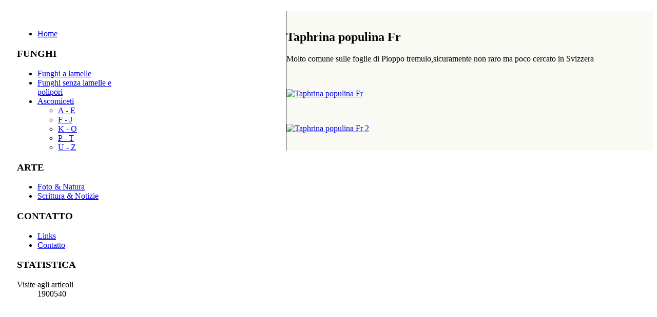

--- FILE ---
content_type: text/html; charset=utf-8
request_url: http://funghi-arte.ch/index.php/ascomiceti/p-t/970-taphrina-populina-fr
body_size: 2305
content:

 
<!DOCTYPE html PUBLIC "-//W3C//DTD XHTML 1.0 Transitional//EN" "http://www.w3.org/TR/xhtml1/DTD/xhtml1-transitional.dtd">
<html xmlns="http://www.w3.org/1999/xhtml" xml:lang="it-it" lang="it-it" >
<head>
  <base href="http://funghi-arte.ch/index.php/ascomiceti/p-t/970-taphrina-populina-fr" />
  <meta http-equiv="content-type" content="text/html; charset=utf-8" />
  <meta name="keywords" content="Eli Mordasini funghi onsernone arte spruga fiori animali paesaggi ticino svizzera &quot;eli da spruga&quot;" />
  <meta name="author" content="Eli Mordasini" />
  <meta name="description" content="Funghi in Ticino (svizzera) e arte da Eli Mordasini, Spruga
Eli Mordasini funghi onsernone arte spruga fiori animali paesaggi ticino svizzera &quot;eli da spruga&quot;" />
  <meta name="generator" content="Joomla! - Open Source Content Management" />
  <title>Taphrina populina Fr </title>
  <link rel="stylesheet" href="/media/system/css/modal.css" type="text/css" />
  <script src="/media/system/js/mootools-core.js" type="text/javascript"></script>
  <script src="/media/system/js/core.js" type="text/javascript"></script>
  <script src="/media/system/js/caption.js" type="text/javascript"></script>
  <script src="/media/system/js/mootools-more.js" type="text/javascript"></script>
  <script src="/media/system/js/modal.js" type="text/javascript"></script>
  <script type="text/javascript">
window.addEvent('load', function() {
				new JCaption('img.caption');
			});
		window.addEvent('domready', function() {

			SqueezeBox.initialize({});
			SqueezeBox.assign($$('a.modal'), {
				parse: 'rel'
			});
		});
  </script>

<link rel="stylesheet" href="/templates/system/css/system.css" type="text/css" />
<link rel="stylesheet" href="/templates/j51_oxygen/css/template.css" type="text/css" />
<link rel="stylesheet" href="/templates/j51_oxygen/css/sidepanel.css" type="text/css" />
<link rel="stylesheet" href="/templates/j51_oxygen/css/style1.css" type="text/css" />

<script type="text/javascript" src="/templates/j51_oxygen/js/UvumiDropdown.js"></script>
<script type="text/javascript">
	var menu = new UvumiDropdown('moomenu');
</script>

<style type="text/css">
#sidecol {width: 190px }

#content80 {width: 675px }
		
#content80 {float:right; padding-right:39px; padding-left:0px; border-left: 1px solid;background: #FAFAF5;}
#sidecol {float:left; padding:20px 0px 0 25px;}

#body_bg {background-attachment: scroll !important;}
</style>

</head>

<!--[if IE 7]>
<link rel="stylesheet" href="/templates/j51_oxygen/css/ie7.css" rel="stylesheet" type="text/css" />
<script type="text/javascript">
window.addEvent('domready', function(){
   var menu_li_els = document.getElementById('hornav').firstChild.childNodes;
   for(var i=0;i<menu_li_els.length; i++) {
      menu_li_els[i].insertBefore(document.createElement('div'), menu_li_els[i].lastChild);
   }
});
</script>
<![endif]-->

<!--[if IE 6]>
<script type="text/javascript" src="/templates/j51_oxygen/js/fix-png-ie6.js"></script>
<script type="text/javascript" >
	DD_belatedPNG.fix('.png, img.png, #header, #base_bg');
</script>
<script type="text/javascript">
window.addEvent('domready', function(){
   var menu_li_els = document.getElementById('hornav').firstChild.childNodes;
   for(var i=0;i<menu_li_els.length; i++) {
      menu_li_els[i].insertBefore(document.createElement('div'), menu_li_els[i].lastChild);
   }
});
</script>
<link rel="stylesheet" href="/templates/j51_oxygen/css/ie6.css" rel="stylesheet" type="text/css" />
<script src="/templates/j51_oxygen/js/ie6/warning.js"></script><script>window.onload=function(){e("/templates/j51_oxygen/js/ie6/")}</script>
<![endif]-->

 

<body> 
		
<div id="body_bg">
<div id="wrapper">

	<div id="header"> 
		<div class="logo_container">
					
						<h1 class="logo"> <a href="/index.php" title=""><span>
			  			  </span></a> </h1>
						</div> 
	</div>
	
	<div id="top">	
			<div id="hornav">
				
			</div>	
	</div>

	<div id="content_wrapper">
		<div class="content_wrapper">
				
			
			<!-- Modules USER 7,8,9,10,11,12-->
							<!--End Modules USER 7,8,9,10,11,12-->
			

	
				<div id="sidecol">
			<div class="sidecol_block">
			  		<div class="module">
						<div class="module_content">
			
<ul class="menu">
<li class="item-141"><a href="/" >Home</a></li></ul>
			</div>
		</div>
			<div class="module">
						
							
				<h3><span><span class="first-word">FUNGHI </span></span></h3>
						<div class="module_content">
			
<ul class="menu">
<li class="item-111 parent"><a href="/index.php/basidiomiceti" >Funghi a lamelle</a></li><li class="item-131 parent"><a href="/index.php/funghi-senza-lamelle-e-polipori" >Funghi senza lamelle e polipori</a></li><li class="item-112 active deeper parent"><a href="/index.php/ascomiceti" >Ascomiceti</a><ul><li class="item-120"><a href="/index.php/ascomiceti/a-e" >A - E</a></li><li class="item-121"><a href="/index.php/ascomiceti/f-j" >F - J</a></li><li class="item-122"><a href="/index.php/ascomiceti/k-o" >K - O</a></li><li class="item-123 current active"><a href="/index.php/ascomiceti/p-t" >P - T</a></li><li class="item-124"><a href="/index.php/ascomiceti/u-z" >U - Z</a></li></ul></li></ul>
			</div>
		</div>
			<div class="module">
						
							
				<h3><span><span class="first-word">ARTE </span></span></h3>
						<div class="module_content">
			
<ul class="menu">
<li class="item-113 parent"><a href="/index.php/foto-natura" >Foto &amp; Natura</a></li><li class="item-114"><a href="/index.php/scrittura-notizie" >Scrittura &amp; Notizie</a></li></ul>
			</div>
		</div>
			<div class="module">
						
							
				<h3><span><span class="first-word">CONTATTO </span></span></h3>
						<div class="module_content">
			
<ul class="menu">
<li class="item-138"><a href="/index.php/links" >Links</a></li><li class="item-139"><a href="/index.php/contact" >Contatto</a></li></ul>
			</div>
		</div>
			<div class="module">
						
							
				<h3><span><span class="first-word">STATISTICA </span></span></h3>
						<div class="module_content">
			<dl class="stats-module">
	<dt>Visite agli articoli</dt>
	<dd>1900540</dd>
</dl>
			</div>
		</div>
	
			</div>
		</div>
			
		  <div id="content80">
	
		<div class="inside">
	
			   <!--Modules USER 1,2,3-->
							<!--End Modules USER 1,2,3-->
<div class="spacer">&nbsp;</div>
			<div class="maincontent">
				<div class="message">
										
<div id="system-message-container">
</div>
									</div>
			  
<div class="item-page">

<div class="content_header">
		<h2>
										Taphrina populina Fr 						</h2>

<div class="header_icons">
</div>

	
	
</div>

<div class="content_info">
	

</div>
<div class="content">
	
	<p>Molto comune sulle foglie di Pioppo tremulo,sicuramente non raro ma poco cercato in Svizzera</p>
<p>&nbsp;</p>
<p><a class="modal" href="/images/Taphrina_populina_Fr.jpg"><img src="/images/Taphrina_populina_Fr.jpg" alt="Taphrina populina Fr" width="519" height="623" /></a></p>
<p>&nbsp;</p>
<p><a class="modal" href="/images/Taphrina_populina_Fr_2.jpg"><img src="/images/Taphrina_populina_Fr_2.jpg" alt="Taphrina populina Fr 2" width="519" height="623" /></a></p>
	</div>
</div> 
			  </div> 
			<div class="both"><!-- --></div>
			<div class="spacer">&nbsp;</div>
			<!-- Modules USER 4,5,6-->
							<!--End Modules USER 4,5,6-->
	
		</div>
		</div>
		<div class="both"><!-- --></div>
			<!-- Modules USER 7,8,9,10,11,12-->
							<!--End Modules USER 13,14,15,16,17,18-->

			<div id="base">&nbsp;</div>
		<div id="base">&nbsp;</div>
	
		</div>
	</div>
<div id="base_bg">&nbsp;</div>
</div>
<div id="base_wrapper">

			<div id="base">&nbsp;</div>
</div>







</body> 
</html>